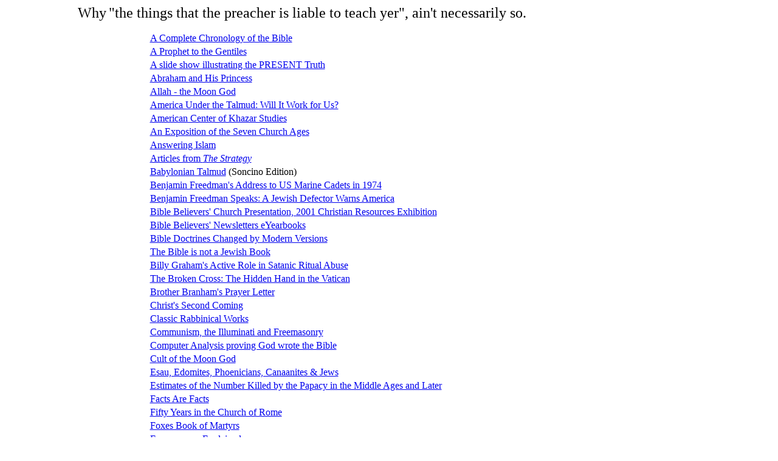

--- FILE ---
content_type: text/html
request_url: http://biblebelievers.worthyofpraise.org/spirit.htm
body_size: 11420
content:
<!DOCTYPE HTML PUBLIC "-//IETF//DTD HTML//EN">
<html>

<head>
<meta http-equiv="Content-Type"
content="text/html; charset=iso-8859-1">
<meta name="author" content="Anthony Grigor-Scott,Alexander Hislop,William Branham,Paul l. Freeman, Alan Gourley,Benjamin Freedman,Willie Martin,Scott Stinson,Dr. Alfred Lilienthal,Harmon R. Taylor,Ivan Panin,Brian Kocourek,Terry Sproule,Malachy,John Tatler,Foxe,Charles Chiniquy, Arthur C. Custance,Rick Martin,Elizabeth Dilling,Carol A. Valentine, Isidore Eagsein,Charlotte Keckler">
<meta name="description" content="Master index to spiritual books and essays">
<meta name="keywords"content=Khazar,Israel,Babylon,Branham,Concordance, logos,faithnow,Freemasonry,pyramid,marriage,parousia,prophet,Seals,Bible,Masons, Free Mason,Islam,Pope,Foxe,Martyrs,Nun,Rome,NWO,UN,New World Order,Koran,Temple, Allah, Quran,Avro Manhattan,J.A. Wyllie,David A. Plaisted">
<title>Books, Reviews & Concordance (Spiritual)</title>
</head>

<body bgcolor="#FFFFFF">

<blockquote><blockquote><blockquote>
<p align="left"><a name="Why"><font size="5">Why</font></a> <font size="5">"the things that the preacher is liable to teach yer", ain't necessarily so.</font><p>
</blockquote></blockquote>
<div align="center"><center><table border="0" width="67%">
<tr>
<td colspan="3"><a href="http://lostsheep.faithweb.com/part1.htm">A Complete Chronology of the Bible</a></td>
</tr>
<tr>
<td colspan="3"><a href="propindx.htm">A Prophet to the Gentiles</a></td>
</tr>
<tr>
<td colspan="3"><a href="faithnow.htm">A slide show illustrating the PRESENT Truth</a></td>
</tr>
<tr>
<td colspan="3"><a href="custance.htm">Abraham and His Princess</a></td>
</tr>
<tr>
<td colspan="3"><a href="moongod.htm#Allah - the Moon God">Allah - the Moon God</a></td>
</tr>
<tr>
<td colspan="3"><a href=
"http://www.come-and-hear.com/editor/index.html">America Under the Talmud: Will It Work for Us?</a> </td>
</tr>
<tr>
<td colspan="3"><a href="http://khazaria.com/">American Center of Khazar Studies</a> </td>
</tr>
<tr>
<td colspan="3"><a href="7chindx.htm#An Exposition of the Seven Church Ages">An Exposition of the Seven Church Ages</a> </td>
</tr>
<tr>
<td colspan="3"><a href="http://www.answering-islam.org/">Answering Islam</a> </td>
</tr>
<tr>
<td colspan="3"><a href="stratdx.htm">Articles from <i>The Strategy</i></a>
</td>
</tr>
<tr>
<td colspan="3"><a href=
"http://www.come-and-hear.com/tcontents.html">Babylonian Talmud</a> (Soncino Edition)</td>
</tr>
<tr>
<td colspan="3"><a href="benfree.htm">Benjamin Freedman's Address to US Marine Cadets in 1974</a> </td>
</tr>
<tr>
<td colspan="3"><a href="benjamin.htm">Benjamin Freedman Speaks: A Jewish Defector Warns America</a> </td>
</tr>
<tr>
<td colspan="3"><a href="cre.htm">Bible Believers' Church Presentation, 2001 Christian Resources Exhibition</a> </td>
</tr>
<tr>
<td colspan="3"><a href="ebindx.htm">Bible Believers' Newsletters eYearbooks</a> </td>
</tr>
<tr>
<td colspan="3"><a href="doccindx.htm">Bible Doctrines Changed by Modern Versions</a> </td>
</tr>
<tr>
<td colspan="3"><a href="word.htm">The Bible is not a Jewish Book</a> </td>
</tr>
<tr>
<td colspan="3"><a href="http://www.thewatcherfiles.com/billy.htm">Billy Graham's Active Role in Satanic Ritual Abuse</a></td>
</tr>
<tr>
<td colspan="3"><a href="http://www.bibliotecapleyades.net/vatican/brokencross/brokencross.htm">The Broken Cross: The Hidden Hand in the Vatican</a></td>
</tr>
<tr>
<td colspan="3"><a href="greeting.htm">Brother Branham's Prayer Letter</a></td>
</tr>
<tr>
<td colspan="3"><a href="SCOC_PP/page1-a.html">Christ's Second Coming</a></td>
</tr>
<tr>
<td colspan="3"><a href="http://www.gailallen.com/rel/writings/come-and-hear/c/talmud/rabbis.html">Classic Rabbinical Works</a></td>
</tr>
<tr>
<td colspan="3"><a href="masonry.htm">Communism, the Illuminati and Freemasonry</a></td>
</tr>
<tr>
<td colspan="3"><a href=
"https://www.answering-islam.org/Religions/Numerics/googl.html">Computer Analysis proving God wrote the Bible</a></td>
</tr>
<tr>
<td colspan="3"><a href="islam.htm">Cult of the Moon God</a> </td>
</tr>
<tr>
<td colspan="3"><a href="edomites.htm">Esau, Edomites, Phoenicians, Canaanites & Jews</a> </td>
</tr>
<tr>
<td colspan="3"><a href="estimates.htm">Estimates of the Number Killed by the Papacy in the Middle Ages and Later</a> </td>
</tr>
<tr>
<td colspan="3"><a href="factindx.htm">Facts Are Facts</a> </td>
</tr>
<tr>
<td colspan="3"><a href="50year01.htm">Fifty Years in the Church of Rome</a></td>
</tr>
<tr>
<td colspan="3"><a href="foxindx.htm">Foxes Book of Martyrs</a></td>
</tr>
<tr>
<td colspan="3"><a href="masonic1.htm">Freemasonry Explained</a></td>
</tr>
<tr>
<td colspan="3"><a href="masonph.htm">Freemasonry is a Phallic Cult</a></td>
</tr>
<tr>
<td colspan="3"><a href=
"http://saintsalive.com/category/freemasonry/">Freemasonry: The Secret Sin</a></td>
</tr>
<tr>
<td colspan="3"><a href="great.htm#The Great Pyramid">Great Pyramid</a></td>
</tr>
<tr>
<td colspan="3"><a href="pyrmindx.htm#The Great Pyramid – Reflections in Time">Great Pyramid – Reflections in Time</a></td>
</tr>
<tr>
<td colspan="3"><a href="http://www.guardians.net/egypt/giza1.htm">Great Pyramid of Giza</a> – wonderful pictorial tour</td>
</tr>
<tr>
<td colspan="3"><a href="masons.htm">History and Purpose of the Freemasons and other Secret Societies</a>
</td>
</tr>
<tr>
<td colspan="3"><a href="jew.htm">History of God's Holy Bible and the so-called Jews</a></td>
</tr>
<tr>
<td colspan="3"><a href=
"http://www.reformation.org/jesuits.html#Contents">History of the Jesuits</a></td>
</tr>
<tr>
<td colspan="3"><a href="hreadx.htm">Holy Roman Empire</a> </td>
</tr>
<tr>
<td colspan="3"><a href="choindx.htm">Human Choice</a>
</td>
</tr>
<tr>
<td colspan="3"><a href="children.htm">Human Life is Sacred</a>
</td>
</tr>
<tr>
<td colspan="3"><a href="http://atlantisonline.smfforfree2.com/index.php?PHPSESSID=ae59aee3cd5899d461977506312c3066&topic=1550.0;wap2">The Hyksos, Kings of Egypt and the land of Edom</a> </td>
</tr>
<tr>
<td colspan="3"><a href=
"http://islamreview.com/incredible-teachings-of-muhammed/">Incredible Teachings of Muhammed</a>
</td>
</tr>
<tr>
<td colspan="3"><a href="panindx.htm">Inspiration of the Scriptures Scientifically Demonstrated</a> (Complete Ivan Panin)</td>
</tr>
<tr>
<td colspan="3"><a href="redempti.htm">Jerusalem in the thoughts of John Paul II</a></td>
</tr>
<tr>
<td colspan="3"><a href="jesuits.htm#a">Jesuit, Knights of Columbus, Masonic and Illuminati Oaths</a></td>
</tr>
<tr>
<td colspan="3"><a href="superior.htm">Jesuits, Superiors General of the Society of Jesus</a></td>
</tr>
<tr>
<td colspan="3"><a href="jesusjew.htm#JESUS">Jesus was Not A Jew</a></td>
</tr>
<tr>
<td colspan="3"><a href=
"http://www.come-and-hear.com/dilling/dcontents.html">The Jewish Religion: Its Influence Today</a> (The Plot Against Christianity).</td>
</tr>
<tr>
<td colspan="3"><a href="http://www.come-and-hear.com/biblio.html">The Jewish Religion: Its Influence Today</a> (Bibliography and Supporting Documentation).</td>
</tr>
<tr>
<td colspan="3"><a href="jewindx.htm">Jews are Not a Race!</a></td>
</tr>
<tr>
<td colspan="3"><a href="joebrandt.htm">In 1937 Joe Brandt saw an Earthquake sink Los Angeles, much of California and Japan</a></td>
</tr>
<tr>
<td colspan="3"><a href="judaism.htm">Judaism in its Own Words – Who is Human? Who is Not?</a></td>
</tr>
<tr>
<td colspan="3"><a href=
"http://www.revisionisthistory.org/wire3.html">Malachi Martin S.J., Jew</a> (drafted Vatican II document exonerating Jewish culpability in Jesus' execution). </td>
</tr>
<tr>
<td colspan="3"><a href= marry.htm">Marriage and Natural Rights</a> </td>
</tr>
<tr>
<tr>
<td colspan="3"><a href="marrindx.htm">Marriage in the Teaching of Jesus</a> </td>
</tr>
<tr>
<td colspan="3"><a href="luther.htm#THE JEWS AND THEIR LIES">Martin Luther – The Jews and their Lies</a></td>
</tr>
<tr>
<td colspan="3"><a href="masonic.htm#Masonic Origins">Masonic Origins</a></td>
</tr>
<tr>
<td colspan="3"><a href="masorete.htm">The Masoretic Text of the Old Testament</a></td>
</tr>
<tr>
<td colspan="3"><a href="judeindx.htm">Myth of a Judeo-Christian Tradition</a> </td>
</tr>
<tr>
<td colspan="3"><a href="masonapo.htm">NASA Masonic Conpsiracy</a></td>
</tr>
<tr>
<td colspan="3"><a href="number01.htm">Number in Scripture – Its Supernatural Design and Spiritual Significance</a></td>
</tr>
<tr>
<td colspan="3"><a href="nun.htm">A Nun's Testimony</a></td>
</tr>
<tr>
<td colspan="3"><a href=
"http://www.biblebelievers.au/SCOC_PP/page1-a.html>Parousia, Christ's Second (unseen) Coming</a></td>
</tr>
<tr>
<td colspan="3"><a href="pope1.htm">On Jews and Christians Living in the Same Place</a> Pope Benedict XIV</td>
</tr>
<tr>
<td colspan="3"><a href=
"http://www.aloha.net/~mikesch/claims.htm">Papal Claims to Authority</a></td>
</tr>
<tr>
<td colspan="3"><a href="presindx.htm">Parousia of I Thessalonians 4:16</a></td>
</tr>
<tr>
<td colspan="3"><a href="inhis.htm">The Parousia [Presence] of Christ</a></td>
</tr>
<tr>
<td colspan="3"><a href="priest.htm">The Priest, the Woman, and the Confessional</a></td>
</tr>
<tr>
<td colspan="3"><a href="confidx.htm">Program of Confusion</a></td>
</tr>
<tr>
<td colspan="3"><a href="malachy.htm">"Prophecies" of Saint Malachy</a> </td>
</tr>
<tr>
<td colspan="3"><a href="jews.htm#Publications Showing the Jews to be Khazars and Not Israelites">Publications Showing the Jews to be Khazars and Not Israelites</a></td>
</tr>
<tr>
<td colspan="3"><a href="http://www.guardians.net/egypt/egol1.htm">Pyramids and Ancient Sites in Egypt</a> – pictorial cyber visit</td>
</tr>
<tr>
<td colspan="3"><a href="qandindx.htm">Questions and Answers from Bible Believers</a></td>
</tr>
<tr>
<td colspan="3"><a href="masindx.htm">Question of Freemasonry</a></td>
</tr>
<tr>
<td colspan="3"><a href="temple.htm">Rebuilding of the Temple</a></td>
</tr>
<tr>
<td colspan="3"><a href="sealindx.htm">Revelation of the Seven Seals</a></td>
</tr>
<tr>
<td colspan="3"><a href=
"http://www.bibliotecapleyades.net/vatican/esp_vatican33.htm">Roman Catholic Church, the Mother of Islam</a></td>
</tr>
<tr>
<td colspan="3"><a href=
"http://www.biblebelievers.au/SCOC_PP/page1-a.html>The Second Coming of Christ</a></td>
</tr>
<tr>
<td colspan="3"><a href="http://www.comeandhear.com/supplement/index.html">Supplementary Rabbinical and Non-rabbinical Sources to enrich the Talmud Study Experience</a></td>
</tr>
<tr>
<td colspan="3"><a href="testfrem.htm#Testimony of Duane Washum, Past Worshipful Master">Testimony of Duane Washum, Past Worshipful Master</a> </td>
</tr>
<tr>
<td colspan="3"><a href="http://www.answering-islam.org/Books/Tisdall/Sources0/">The Sources of Islam</a></td>
</tr>
<tr>
<td colspan="3"><a href="2babindx.htm">Two Babylons</a></td>
</tr>
<tr>
<td colspan="3"><a href="nv1.htm">United Nations and A New World Order</a> </td>
</tr>
<tr>
<td colspan="3"><a href="http://www.reformation.org/holocaus.html">The Vatican's Holocaust?</a> </td>
</tr>
<tr>
<td colspan="3"><a href="http://thereligionofpeace.com/">What makes Islam so Different?</a> </td>
</tr>
<tr>
<td colspan="3"><a href="hittindx.htm">Who Are The Modern Jews?</a> </td>
</tr>
<tr>
<td valign="top"><a href=" index2.htm"><font color="#FF0000" face="Comic Sans MS">Home</font></a></td>
<td valign="top"><a href=" #Why"><font color="#FF0000" face="Comic Sans MS">Top</font></a></td>
</tr>
</table>
</center></div>
</blockquote>
</body>
</html>